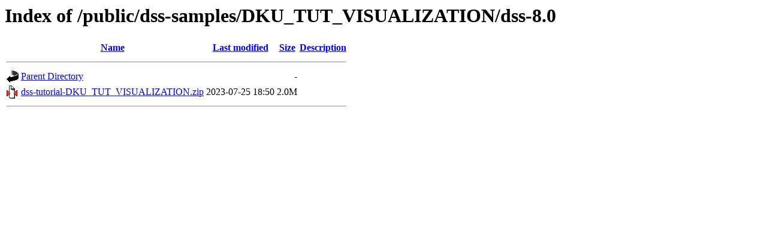

--- FILE ---
content_type: text/html;charset=ISO-8859-1
request_url: https://downloads.dataiku.com/public/dss-samples/DKU_TUT_VISUALIZATION/dss-8.0/?C=D;O=A
body_size: 926
content:
<!DOCTYPE HTML PUBLIC "-//W3C//DTD HTML 3.2 Final//EN">
<html>
 <head>
  <title>Index of /public/dss-samples/DKU_TUT_VISUALIZATION/dss-8.0</title>
 </head>
 <body>
<h1>Index of /public/dss-samples/DKU_TUT_VISUALIZATION/dss-8.0</h1>
  <table>
   <tr><th valign="top"><img src="/icons/blank.gif" alt="[ICO]"></th><th><a href="?C=N;O=A">Name</a></th><th><a href="?C=M;O=A">Last modified</a></th><th><a href="?C=S;O=A">Size</a></th><th><a href="?C=D;O=D">Description</a></th></tr>
   <tr><th colspan="5"><hr></th></tr>
<tr><td valign="top"><img src="/icons/back.gif" alt="[PARENTDIR]"></td><td><a href="/public/dss-samples/DKU_TUT_VISUALIZATION/">Parent Directory</a></td><td>&nbsp;</td><td align="right">  - </td><td>&nbsp;</td></tr>
<tr><td valign="top"><img src="/icons/compressed.gif" alt="[   ]"></td><td><a href="dss-tutorial-DKU_TUT_VISUALIZATION.zip">dss-tutorial-DKU_TUT_VISUALIZATION.zip</a></td><td align="right">2023-07-25 18:50  </td><td align="right">2.0M</td><td>&nbsp;</td></tr>
   <tr><th colspan="5"><hr></th></tr>
</table>
</body></html>
